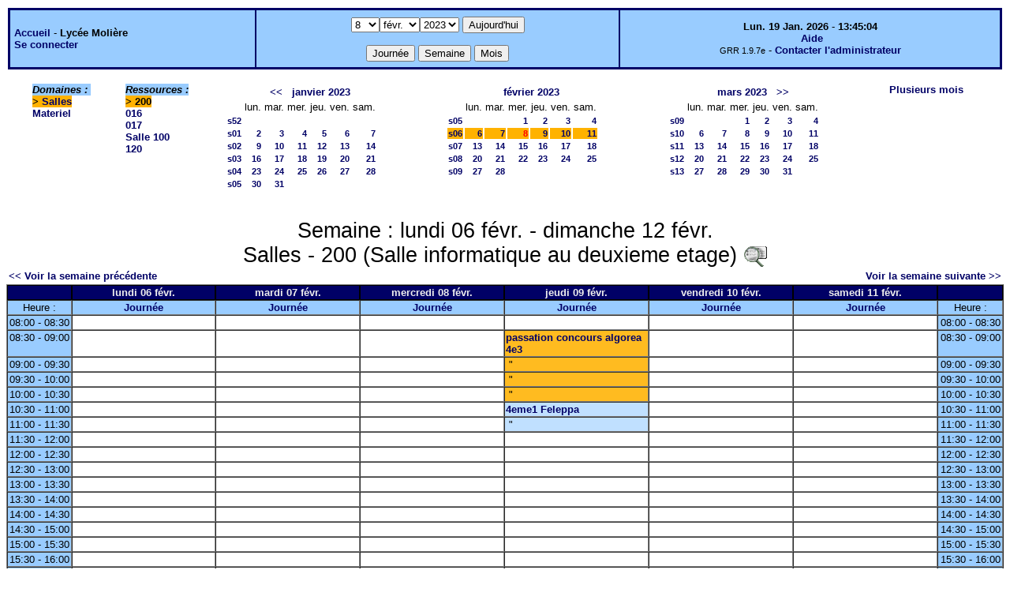

--- FILE ---
content_type: text/html;charset=iso-8859-1
request_url: http://lyceemoli.cluster003.ovh.net/grr/week.php?year=2023&month=02&day=8&area=1&room=24
body_size: 3908
content:
<!DOCTYPE html PUBLIC "-//W3C//DTD XHTML 1.0 Strict//EN" "http://www.w3.org/TR/xhtml1/DTD/xhtml1-strict.dtd"><html>
<head>
<link rel="stylesheet" href="themes/default/css/style.css" type="text/css" />
<link href="include/admin_grr.css" rel="stylesheet" type="text/css" />
<style type="text/css">div#fixe   { position: fixed; bottom: 5%; right: 5%;}</style>
<link rel="SHORTCUT ICON" href="./favicon.ico" />
<title>GRR (Gestion et Réservation de Ressources) &nbsp;: Lycée Molière</title>
<meta http-equiv="Content-Type" content="text/html; charset=iso-8859-1" />
<meta name="Robots" content="noindex" />
</head>

<body>
<script src="functions.js" type="text/javascript" ></script><script type="text/javascript" src="clock_fr.js"></script>   <script type="text/javascript">
    chaine_recherche = "Rechercher";
   	function onsubmitForm()
	{
	if(document.pressed == 'a')
	{
  	document.getElementById('day').selectedIndex=18;
		document.getElementById('month').selectedIndex=0;
		document.getElementById('year').selectedIndex=4;
  	var p=location.pathname;
	   	if(!p.match("day.php") && !p.match("week.php") && !p.match("week_all.php") && !p.match("month.php") && !p.match("month_all.php") && !p.match("month_all2.php") && !p.match("year.php"))
    document.getElementById('myform').action ="day.php";
	}
    if(document.pressed == 'd')
      document.getElementById('myform').action ="day.php";
    if(document.pressed == 'w')
    		document.getElementById('myform').action = "week.php";
    if(document.pressed == 'm')
    		document.getElementById('myform').action = "month.php";
    return true;
		}
		</script>
    
   <table width="100%" border="0">
    <tr>
      <td class="border_banner">
       <table width="100%" border="0">
        <tr>
        <td class="banner">
&nbsp;<a href="day.php?area=1&amp;day=08&amp;year=2023&amp;month=02">Accueil</a> - <b>Lycée Molière</b><br />&nbsp;<a href='login.php'>Se connecter</a>     </td>
              <td class="banner"  align="center">
           <form id="myform" action="" method="get" onsubmit="return onsubmitForm();"><div>
           <select name="day" id="day">
<option>1</option>
<option>2</option>
<option>3</option>
<option>4</option>
<option>5</option>
<option>6</option>
<option>7</option>
<option selected="selected">8</option>
<option>9</option>
<option>10</option>
<option>11</option>
<option>12</option>
<option>13</option>
<option>14</option>
<option>15</option>
<option>16</option>
<option>17</option>
<option>18</option>
<option>19</option>
<option>20</option>
<option>21</option>
<option>22</option>
<option>23</option>
<option>24</option>
<option>25</option>
<option>26</option>
<option>27</option>
<option>28</option>
<option>29</option>
<option>30</option>
<option>31</option>
</select><select name="month" id="month">
<option value="1">janv.</option>
<option value="2" selected="selected">févr.</option>
<option value="3">mars</option>
<option value="4">avril</option>
<option value="5">mai</option>
<option value="6">juin</option>
<option value="7">juil.</option>
<option value="8">août</option>
<option value="9">sept.</option>
<option value="10">oct.</option>
<option value="11">nov.</option>
<option value="12">déc.</option>
</select><select name="year" id="year">
<option value="2022" >2022</option>
<option value="2023"  selected="selected">2023</option>
</select><input type="hidden" id="area_" name="area" value="1" /><input type="hidden" id="room_" name="room" value="24" />		   <input type="submit" value="Aujourd'hui" onclick="document.pressed='a'" />
           <br />
           <br />
           <input type="submit" value="Journée" onclick="document.pressed='d'" />
           <input type="submit" value="Semaine" onclick="document.pressed='w'" />
           <input type="submit" value="Mois" onclick="document.pressed='m'" />
           </div></form>
         </td>
                   <td class="banner" align="center">
      <script type="text/javascript"><!--
new LiveClock();
//--></script><br />&nbsp;<a href='javascript:centrerpopup("http://grr.mutualibre.org/documentation/index.php",800,480,"scrollbars=yes,statusbar=no,resizable=yes")'>Aide</a><br /><span class="small">GRR 1.9.7e</span> -     <script type="text/javascript">
    function encode_adresse(user,domain,debut) {
        var address = user+'@'+domain;
        var toWrite = '';
        if (debut > 0) {toWrite += '<'+'a href="mailto:';} else {toWrite +=';'};
        toWrite +=address
        document.write(toWrite);
    }
    function encode_fin_adresse(label) {
        var toWrite = '';
        toWrite +='">'+label+'</'+'a>';
        document.write(toWrite);
    }
    </script>
    <script type="text/javascript">encode_adresse('eric.buonocore','ac-paris.fr',1);encode_fin_adresse('Contacter l\'administrateur');</script>         </td>
        </tr>
       </table>
      </td>
     </tr>
    </table>
<table width="100%" cellspacing="15"><tr>
<td>
</td><td><b><i><span class="bground">Domaines&nbsp;:&nbsp;</span></i></b><br /><b><span class="week">&gt;&nbsp;<a href="week_all.php?year=2023&amp;month=2&amp;day=8&amp;area=1">Salles</a></span></b><br />
<a href="week_all.php?year=2023&amp;month=2&amp;day=8&amp;area=4">Materiel</a><br />
</td>
<td>
<b><i><span class="bground">Ressources&nbsp;: </span></i></b><br /><b><span class="week">&gt;&nbsp;200</span></b><br />
<a href="week.php?year=2023&amp;month=2&amp;day=8&amp;&amp;room=7">016</a><br />
<a href="week.php?year=2023&amp;month=2&amp;day=8&amp;&amp;room=20">017</a><br />
<a href="week.php?year=2023&amp;month=2&amp;day=8&amp;&amp;room=8">Salle 100</a><br />
<a href="week.php?year=2023&amp;month=2&amp;day=8&amp;&amp;room=21">120</a><br />
</td>

<td><table border = "0" class="calendar">
<tr><td></td>
<td align="center" valign="top" class="calendarHeader" colspan="6"><a title="" href="month.php?year=2022&amp;month=12&amp;day=1&amp;area=1&amp;room=24">&lt;&lt;</a>&nbsp;&nbsp;&nbsp;<a title="" href="month.php?year=2023&amp;month=01&amp;day=1&amp;area=1&amp;room=24">janvier&nbsp;2023</a></td>
</tr>
<tr><td></td>
<td align="center" valign="top" class="calendarHeader">lun.</td>
<td align="center" valign="top" class="calendarHeader">mar.</td>
<td align="center" valign="top" class="calendarHeader">mer.</td>
<td align="center" valign="top" class="calendarHeader">jeu.</td>
<td align="center" valign="top" class="calendarHeader">ven.</td>
<td align="center" valign="top" class="calendarHeader">sam.</td>
</tr>
<tr ><td class="calendarcol1" align="right" valign="top"><a title="" href="week.php?year=2023&amp;month=01&amp;day=1&amp;area=1&amp;room=24">s52</a></td>
<td class="calendar" align="right" valign="top">&nbsp;</td>
<td class="calendar" align="right" valign="top">&nbsp;</td>
<td class="calendar" align="right" valign="top">&nbsp;</td>
<td class="calendar" align="right" valign="top">&nbsp;</td>
<td class="calendar" align="right" valign="top">&nbsp;</td>
<td class="calendar" align="right" valign="top">&nbsp;</td>
</tr>
<tr ><td class="calendarcol1" align="right" valign="top"><a title="" href="week.php?year=2023&amp;month=01&amp;day=8&amp;area=1&amp;room=24">s01</a></td>
<td class="calendar" align="right" valign="top"><a title="" href="day.php?year=2023&amp;month=01&amp;day=2&amp;area=1">2</a></td>
<td class="calendar" align="right" valign="top"><a title="" href="day.php?year=2023&amp;month=01&amp;day=3&amp;area=1">3</a></td>
<td class="calendar" align="right" valign="top"><a title="" href="day.php?year=2023&amp;month=01&amp;day=4&amp;area=1">4</a></td>
<td class="calendar" align="right" valign="top"><a title="" href="day.php?year=2023&amp;month=01&amp;day=5&amp;area=1">5</a></td>
<td class="calendar" align="right" valign="top"><a title="" href="day.php?year=2023&amp;month=01&amp;day=6&amp;area=1">6</a></td>
<td class="calendar" align="right" valign="top"><a title="" href="day.php?year=2023&amp;month=01&amp;day=7&amp;area=1">7</a></td>
</tr>
<tr ><td class="calendarcol1" align="right" valign="top"><a title="" href="week.php?year=2023&amp;month=01&amp;day=15&amp;area=1&amp;room=24">s02</a></td>
<td class="calendar" align="right" valign="top"><a title="" href="day.php?year=2023&amp;month=01&amp;day=9&amp;area=1">9</a></td>
<td class="calendar" align="right" valign="top"><a title="" href="day.php?year=2023&amp;month=01&amp;day=10&amp;area=1">10</a></td>
<td class="calendar" align="right" valign="top"><a title="" href="day.php?year=2023&amp;month=01&amp;day=11&amp;area=1">11</a></td>
<td class="calendar" align="right" valign="top"><a title="" href="day.php?year=2023&amp;month=01&amp;day=12&amp;area=1">12</a></td>
<td class="calendar" align="right" valign="top"><a title="" href="day.php?year=2023&amp;month=01&amp;day=13&amp;area=1">13</a></td>
<td class="calendar" align="right" valign="top"><a title="" href="day.php?year=2023&amp;month=01&amp;day=14&amp;area=1">14</a></td>
</tr>
<tr ><td class="calendarcol1" align="right" valign="top"><a title="" href="week.php?year=2023&amp;month=01&amp;day=22&amp;area=1&amp;room=24">s03</a></td>
<td class="calendar" align="right" valign="top"><a title="" href="day.php?year=2023&amp;month=01&amp;day=16&amp;area=1">16</a></td>
<td class="calendar" align="right" valign="top"><a title="" href="day.php?year=2023&amp;month=01&amp;day=17&amp;area=1">17</a></td>
<td class="calendar" align="right" valign="top"><a title="" href="day.php?year=2023&amp;month=01&amp;day=18&amp;area=1">18</a></td>
<td class="calendar" align="right" valign="top"><a title="" href="day.php?year=2023&amp;month=01&amp;day=19&amp;area=1">19</a></td>
<td class="calendar" align="right" valign="top"><a title="" href="day.php?year=2023&amp;month=01&amp;day=20&amp;area=1">20</a></td>
<td class="calendar" align="right" valign="top"><a title="" href="day.php?year=2023&amp;month=01&amp;day=21&amp;area=1">21</a></td>
</tr>
<tr ><td class="calendarcol1" align="right" valign="top"><a title="" href="week.php?year=2023&amp;month=01&amp;day=29&amp;area=1&amp;room=24">s04</a></td>
<td class="calendar" align="right" valign="top"><a title="" href="day.php?year=2023&amp;month=01&amp;day=23&amp;area=1">23</a></td>
<td class="calendar" align="right" valign="top"><a title="" href="day.php?year=2023&amp;month=01&amp;day=24&amp;area=1">24</a></td>
<td class="calendar" align="right" valign="top"><a title="" href="day.php?year=2023&amp;month=01&amp;day=25&amp;area=1">25</a></td>
<td class="calendar" align="right" valign="top"><a title="" href="day.php?year=2023&amp;month=01&amp;day=26&amp;area=1">26</a></td>
<td class="calendar" align="right" valign="top"><a title="" href="day.php?year=2023&amp;month=01&amp;day=27&amp;area=1">27</a></td>
<td class="calendar" align="right" valign="top"><a title="" href="day.php?year=2023&amp;month=01&amp;day=28&amp;area=1">28</a></td>
</tr>
<tr ><td class="calendarcol1" align="right" valign="top"><a title="" href="week.php?year=2023&amp;month=01&amp;day=31&amp;area=1&amp;room=24">s05</a></td>
<td class="calendar" align="right" valign="top"><a title="" href="day.php?year=2023&amp;month=01&amp;day=30&amp;area=1">30</a></td>
<td class="calendar" align="right" valign="top"><a title="" href="day.php?year=2023&amp;month=01&amp;day=31&amp;area=1">31</a></td>
<td class="calendar" align="right" valign="top">&nbsp;</td>
<td class="calendar" align="right" valign="top">&nbsp;</td>
<td class="calendar" align="right" valign="top">&nbsp;</td>
<td class="calendar" align="right" valign="top">&nbsp;</td>
</tr>
<tr><td>&nbsp;</td></tr></table>
</td><td><table border = "0" class="calendar">
<tr><td></td>
<td align="center" valign="top" class="calendarHeader" colspan="6"><a title="" href="month.php?year=2023&amp;month=02&amp;day=1&amp;area=1&amp;room=24">février&nbsp;2023</a></td>
</tr>
<tr><td></td>
<td align="center" valign="top" class="calendarHeader">lun.</td>
<td align="center" valign="top" class="calendarHeader">mar.</td>
<td align="center" valign="top" class="calendarHeader">mer.</td>
<td align="center" valign="top" class="calendarHeader">jeu.</td>
<td align="center" valign="top" class="calendarHeader">ven.</td>
<td align="center" valign="top" class="calendarHeader">sam.</td>
</tr>
<tr ><td class="calendarcol1" align="right" valign="top"><a title="" href="week.php?year=2023&amp;month=02&amp;day=1&amp;area=1&amp;room=24">s05</a></td>
<td class="calendar" align="right" valign="top">&nbsp;</td>
<td class="calendar" align="right" valign="top">&nbsp;</td>
<td class="calendar" align="right" valign="top"><a title="" href="day.php?year=2023&amp;month=02&amp;day=1&amp;area=1">1</a></td>
<td class="calendar" align="right" valign="top"><a title="" href="day.php?year=2023&amp;month=02&amp;day=2&amp;area=1">2</a></td>
<td class="calendar" align="right" valign="top"><a title="" href="day.php?year=2023&amp;month=02&amp;day=3&amp;area=1">3</a></td>
<td class="calendar" align="right" valign="top"><a title="" href="day.php?year=2023&amp;month=02&amp;day=4&amp;area=1">4</a></td>
</tr>
<tr  class="week"><td class="calendarcol1" align="right" valign="top"><a title="" href="week.php?year=2023&amp;month=02&amp;day=8&amp;area=1&amp;room=24">s06</a></td>
<td class="calendar" align="right" valign="top"><a title="" href="day.php?year=2023&amp;month=02&amp;day=6&amp;area=1">6</a></td>
<td class="calendar" align="right" valign="top"><a title="" href="day.php?year=2023&amp;month=02&amp;day=7&amp;area=1">7</a></td>
<td class="calendar" align="right" valign="top"><a title="" href="day.php?year=2023&amp;month=02&amp;day=8&amp;area=1"><span class="cal_current_day">8</span></a></td>
<td class="calendar" align="right" valign="top"><a title="" href="day.php?year=2023&amp;month=02&amp;day=9&amp;area=1">9</a></td>
<td class="calendar" align="right" valign="top"><a title="" href="day.php?year=2023&amp;month=02&amp;day=10&amp;area=1">10</a></td>
<td class="calendar" align="right" valign="top"><a title="" href="day.php?year=2023&amp;month=02&amp;day=11&amp;area=1">11</a></td>
</tr>
<tr ><td class="calendarcol1" align="right" valign="top"><a title="" href="week.php?year=2023&amp;month=02&amp;day=15&amp;area=1&amp;room=24">s07</a></td>
<td class="calendar" align="right" valign="top"><a title="" href="day.php?year=2023&amp;month=02&amp;day=13&amp;area=1">13</a></td>
<td class="calendar" align="right" valign="top"><a title="" href="day.php?year=2023&amp;month=02&amp;day=14&amp;area=1">14</a></td>
<td class="calendar" align="right" valign="top"><a title="" href="day.php?year=2023&amp;month=02&amp;day=15&amp;area=1">15</a></td>
<td class="calendar" align="right" valign="top"><a title="" href="day.php?year=2023&amp;month=02&amp;day=16&amp;area=1">16</a></td>
<td class="calendar" align="right" valign="top"><a title="" href="day.php?year=2023&amp;month=02&amp;day=17&amp;area=1">17</a></td>
<td class="calendar" align="right" valign="top"><a title="" href="day.php?year=2023&amp;month=02&amp;day=18&amp;area=1">18</a></td>
</tr>
<tr ><td class="calendarcol1" align="right" valign="top"><a title="" href="week.php?year=2023&amp;month=02&amp;day=22&amp;area=1&amp;room=24">s08</a></td>
<td class="calendar" align="right" valign="top"><a title="" href="day.php?year=2023&amp;month=02&amp;day=20&amp;area=1">20</a></td>
<td class="calendar" align="right" valign="top"><a title="" href="day.php?year=2023&amp;month=02&amp;day=21&amp;area=1">21</a></td>
<td class="calendar" align="right" valign="top"><a title="" href="day.php?year=2023&amp;month=02&amp;day=22&amp;area=1">22</a></td>
<td class="calendar" align="right" valign="top"><a title="" href="day.php?year=2023&amp;month=02&amp;day=23&amp;area=1">23</a></td>
<td class="calendar" align="right" valign="top"><a title="" href="day.php?year=2023&amp;month=02&amp;day=24&amp;area=1">24</a></td>
<td class="calendar" align="right" valign="top"><a title="" href="day.php?year=2023&amp;month=02&amp;day=25&amp;area=1">25</a></td>
</tr>
<tr ><td class="calendarcol1" align="right" valign="top"><a title="" href="week.php?year=2023&amp;month=02&amp;day=28&amp;area=1&amp;room=24">s09</a></td>
<td class="calendar" align="right" valign="top"><a title="" href="day.php?year=2023&amp;month=02&amp;day=27&amp;area=1">27</a></td>
<td class="calendar" align="right" valign="top"><a title="" href="day.php?year=2023&amp;month=02&amp;day=28&amp;area=1">28</a></td>
<td class="calendar" align="right" valign="top">&nbsp;</td>
<td class="calendar" align="right" valign="top">&nbsp;</td>
<td class="calendar" align="right" valign="top">&nbsp;</td>
<td class="calendar" align="right" valign="top">&nbsp;</td>
</tr>
<tr><td>&nbsp;</td></tr></table>
</td><td><table border = "0" class="calendar">
<tr><td></td>
<td align="center" valign="top" class="calendarHeader" colspan="6"><a title="" href="month.php?year=2023&amp;month=03&amp;day=1&amp;area=1&amp;room=24">mars&nbsp;2023</a>&nbsp;&nbsp;&nbsp;<a title="" href="month.php?year=2023&amp;month=04&amp;day=1&amp;area=1&amp;room=24">&gt;&gt;</a></td>
</tr>
<tr><td></td>
<td align="center" valign="top" class="calendarHeader">lun.</td>
<td align="center" valign="top" class="calendarHeader">mar.</td>
<td align="center" valign="top" class="calendarHeader">mer.</td>
<td align="center" valign="top" class="calendarHeader">jeu.</td>
<td align="center" valign="top" class="calendarHeader">ven.</td>
<td align="center" valign="top" class="calendarHeader">sam.</td>
</tr>
<tr ><td class="calendarcol1" align="right" valign="top"><a title="" href="week.php?year=2023&amp;month=03&amp;day=1&amp;area=1&amp;room=24">s09</a></td>
<td class="calendar" align="right" valign="top">&nbsp;</td>
<td class="calendar" align="right" valign="top">&nbsp;</td>
<td class="calendar" align="right" valign="top"><a title="" href="day.php?year=2023&amp;month=03&amp;day=1&amp;area=1">1</a></td>
<td class="calendar" align="right" valign="top"><a title="" href="day.php?year=2023&amp;month=03&amp;day=2&amp;area=1">2</a></td>
<td class="calendar" align="right" valign="top"><a title="" href="day.php?year=2023&amp;month=03&amp;day=3&amp;area=1">3</a></td>
<td class="calendar" align="right" valign="top"><a title="" href="day.php?year=2023&amp;month=03&amp;day=4&amp;area=1">4</a></td>
</tr>
<tr ><td class="calendarcol1" align="right" valign="top"><a title="" href="week.php?year=2023&amp;month=03&amp;day=8&amp;area=1&amp;room=24">s10</a></td>
<td class="calendar" align="right" valign="top"><a title="" href="day.php?year=2023&amp;month=03&amp;day=6&amp;area=1">6</a></td>
<td class="calendar" align="right" valign="top"><a title="" href="day.php?year=2023&amp;month=03&amp;day=7&amp;area=1">7</a></td>
<td class="calendar" align="right" valign="top"><a title="" href="day.php?year=2023&amp;month=03&amp;day=8&amp;area=1">8</a></td>
<td class="calendar" align="right" valign="top"><a title="" href="day.php?year=2023&amp;month=03&amp;day=9&amp;area=1">9</a></td>
<td class="calendar" align="right" valign="top"><a title="" href="day.php?year=2023&amp;month=03&amp;day=10&amp;area=1">10</a></td>
<td class="calendar" align="right" valign="top"><a title="" href="day.php?year=2023&amp;month=03&amp;day=11&amp;area=1">11</a></td>
</tr>
<tr ><td class="calendarcol1" align="right" valign="top"><a title="" href="week.php?year=2023&amp;month=03&amp;day=15&amp;area=1&amp;room=24">s11</a></td>
<td class="calendar" align="right" valign="top"><a title="" href="day.php?year=2023&amp;month=03&amp;day=13&amp;area=1">13</a></td>
<td class="calendar" align="right" valign="top"><a title="" href="day.php?year=2023&amp;month=03&amp;day=14&amp;area=1">14</a></td>
<td class="calendar" align="right" valign="top"><a title="" href="day.php?year=2023&amp;month=03&amp;day=15&amp;area=1">15</a></td>
<td class="calendar" align="right" valign="top"><a title="" href="day.php?year=2023&amp;month=03&amp;day=16&amp;area=1">16</a></td>
<td class="calendar" align="right" valign="top"><a title="" href="day.php?year=2023&amp;month=03&amp;day=17&amp;area=1">17</a></td>
<td class="calendar" align="right" valign="top"><a title="" href="day.php?year=2023&amp;month=03&amp;day=18&amp;area=1">18</a></td>
</tr>
<tr ><td class="calendarcol1" align="right" valign="top"><a title="" href="week.php?year=2023&amp;month=03&amp;day=22&amp;area=1&amp;room=24">s12</a></td>
<td class="calendar" align="right" valign="top"><a title="" href="day.php?year=2023&amp;month=03&amp;day=20&amp;area=1">20</a></td>
<td class="calendar" align="right" valign="top"><a title="" href="day.php?year=2023&amp;month=03&amp;day=21&amp;area=1">21</a></td>
<td class="calendar" align="right" valign="top"><a title="" href="day.php?year=2023&amp;month=03&amp;day=22&amp;area=1">22</a></td>
<td class="calendar" align="right" valign="top"><a title="" href="day.php?year=2023&amp;month=03&amp;day=23&amp;area=1">23</a></td>
<td class="calendar" align="right" valign="top"><a title="" href="day.php?year=2023&amp;month=03&amp;day=24&amp;area=1">24</a></td>
<td class="calendar" align="right" valign="top"><a title="" href="day.php?year=2023&amp;month=03&amp;day=25&amp;area=1">25</a></td>
</tr>
<tr ><td class="calendarcol1" align="right" valign="top"><a title="" href="week.php?year=2023&amp;month=03&amp;day=29&amp;area=1&amp;room=24">s13</a></td>
<td class="calendar" align="right" valign="top"><a title="" href="day.php?year=2023&amp;month=03&amp;day=27&amp;area=1">27</a></td>
<td class="calendar" align="right" valign="top"><a title="" href="day.php?year=2023&amp;month=03&amp;day=28&amp;area=1">28</a></td>
<td class="calendar" align="right" valign="top"><a title="" href="day.php?year=2023&amp;month=03&amp;day=29&amp;area=1">29</a></td>
<td class="calendar" align="right" valign="top"><a title="" href="day.php?year=2023&amp;month=03&amp;day=30&amp;area=1">30</a></td>
<td class="calendar" align="right" valign="top"><a title="" href="day.php?year=2023&amp;month=03&amp;day=31&amp;area=1">31</a></td>
<td class="calendar" align="right" valign="top">&nbsp;</td>
</tr>
<tr><td>&nbsp;</td></tr></table>
</td><td><a title="" href="year.php?area=1">Plusieurs mois</a></td></tr></table>
<div class="titre_planning">Semaine&nbsp;: lundi 06&nbsp;févr. - dimanche 12&nbsp;févr.<br />Salles - 200  (Salle informatique au deuxieme etage)
<a href='javascript:centrerpopup("view_room.php?id_room=24",600,480,"scrollbars=yes,statusbar=no,resizable=yes")' title="Fiche de présentation de la ressource">
           <img src="img_grr/details.png" alt="détails" class="image"  /></a></div><table width="100%"><tr><td>

      <a href="week.php?year=2023&amp;month=01&amp;day=30&amp;room=24">
      &lt;&lt; Voir la semaine précédente</a></td>

      <td>&nbsp;</td>

      <td align="right"><a href="week.php?year=2023&amp;month=02&amp;day=13&amp;room=24">
      Voir la semaine suivante &gt;&gt;</a></td>
</tr></table>
<table cellspacing="0" border="1" width="100%"><tr>
<th style="width:5%;">&nbsp;</th>
<th style="width:14%;">lundi 06&nbsp;févr.</th>
<th style="width:14%;">mardi 07&nbsp;févr.</th>
<th style="width:14%;">mercredi 08&nbsp;févr.</th>
<th style="width:14%;">jeudi 09&nbsp;févr.</th>
<th style="width:14%;">vendredi 10&nbsp;févr.</th>
<th style="width:14%;">samedi 11&nbsp;févr.</th>
<th style="width:5%;">&nbsp;</th>
</tr>
<tr>
<td class="cell_hours" >Heure&nbsp;:</td>
<td class="cell_hours" ><a title="" href="day.php?year=2023&amp;month=02&amp;day=06&amp;area=1">Journée</a></td>
<td class="cell_hours" ><a title="" href="day.php?year=2023&amp;month=02&amp;day=07&amp;area=1">Journée</a></td>
<td class="cell_hours" ><a title="" href="day.php?year=2023&amp;month=02&amp;day=08&amp;area=1">Journée</a></td>
<td class="cell_hours" ><a title="" href="day.php?year=2023&amp;month=02&amp;day=09&amp;area=1">Journée</a></td>
<td class="cell_hours" ><a title="" href="day.php?year=2023&amp;month=02&amp;day=10&amp;area=1">Journée</a></td>
<td class="cell_hours" ><a title="" href="day.php?year=2023&amp;month=02&amp;day=11&amp;area=1">Journée</a></td>
<td class="cell_hours" >Heure&nbsp;:</td>
</tr>
<tr><td class="cell_hours" >08:00&nbsp;-&nbsp;08:30</td>
<td class="empty_cell" >&nbsp;</td>
<td class="empty_cell" >&nbsp;</td>
<td class="empty_cell" >&nbsp;</td>
<td class="empty_cell" >&nbsp;</td>
<td class="empty_cell" >&nbsp;</td>
<td class="empty_cell" >&nbsp;</td>
<td class="cell_hours" >08:00&nbsp;-&nbsp;08:30</td>
</tr>
<tr><td class="cell_hours" >08:30&nbsp;-&nbsp;09:00</td>
<td class="empty_cell" >&nbsp;</td>
<td class="empty_cell" >&nbsp;</td>
<td class="empty_cell" >&nbsp;</td>
<td style="background-color:#FFBB20;" > <a title=""  href="view_entry.php?id=18318&amp;day=09&amp;month=02&amp;year=2023&amp;page=week">passation concours algorea 4e3</a></td>
<td class="empty_cell" >&nbsp;</td>
<td class="empty_cell" >&nbsp;</td>
<td class="cell_hours" >08:30&nbsp;-&nbsp;09:00</td>
</tr>
<tr><td class="cell_hours" >09:00&nbsp;-&nbsp;09:30</td>
<td class="empty_cell" >&nbsp;</td>
<td class="empty_cell" >&nbsp;</td>
<td class="empty_cell" >&nbsp;</td>
<td style="background-color:#FFBB20;" >&nbsp;"&nbsp;</td>
<td class="empty_cell" >&nbsp;</td>
<td class="empty_cell" >&nbsp;</td>
<td class="cell_hours" >09:00&nbsp;-&nbsp;09:30</td>
</tr>
<tr><td class="cell_hours" >09:30&nbsp;-&nbsp;10:00</td>
<td class="empty_cell" >&nbsp;</td>
<td class="empty_cell" >&nbsp;</td>
<td class="empty_cell" >&nbsp;</td>
<td style="background-color:#FFBB20;" >&nbsp;"&nbsp;</td>
<td class="empty_cell" >&nbsp;</td>
<td class="empty_cell" >&nbsp;</td>
<td class="cell_hours" >09:30&nbsp;-&nbsp;10:00</td>
</tr>
<tr><td class="cell_hours" >10:00&nbsp;-&nbsp;10:30</td>
<td class="empty_cell" >&nbsp;</td>
<td class="empty_cell" >&nbsp;</td>
<td class="empty_cell" >&nbsp;</td>
<td style="background-color:#FFBB20;" >&nbsp;"&nbsp;</td>
<td class="empty_cell" >&nbsp;</td>
<td class="empty_cell" >&nbsp;</td>
<td class="cell_hours" >10:00&nbsp;-&nbsp;10:30</td>
</tr>
<tr><td class="cell_hours" >10:30&nbsp;-&nbsp;11:00</td>
<td class="empty_cell" >&nbsp;</td>
<td class="empty_cell" >&nbsp;</td>
<td class="empty_cell" >&nbsp;</td>
<td style="background-color:#C0E0FF;" > <a title=""  href="view_entry.php?id=18340&amp;day=09&amp;month=02&amp;year=2023&amp;page=week">4eme1 Feleppa</a></td>
<td class="empty_cell" >&nbsp;</td>
<td class="empty_cell" >&nbsp;</td>
<td class="cell_hours" >10:30&nbsp;-&nbsp;11:00</td>
</tr>
<tr><td class="cell_hours" >11:00&nbsp;-&nbsp;11:30</td>
<td class="empty_cell" >&nbsp;</td>
<td class="empty_cell" >&nbsp;</td>
<td class="empty_cell" >&nbsp;</td>
<td style="background-color:#C0E0FF;" >&nbsp;"&nbsp;</td>
<td class="empty_cell" >&nbsp;</td>
<td class="empty_cell" >&nbsp;</td>
<td class="cell_hours" >11:00&nbsp;-&nbsp;11:30</td>
</tr>
<tr><td class="cell_hours" >11:30&nbsp;-&nbsp;12:00</td>
<td class="empty_cell" >&nbsp;</td>
<td class="empty_cell" >&nbsp;</td>
<td class="empty_cell" >&nbsp;</td>
<td class="empty_cell" >&nbsp;</td>
<td class="empty_cell" >&nbsp;</td>
<td class="empty_cell" >&nbsp;</td>
<td class="cell_hours" >11:30&nbsp;-&nbsp;12:00</td>
</tr>
<tr><td class="cell_hours" >12:00&nbsp;-&nbsp;12:30</td>
<td class="empty_cell" >&nbsp;</td>
<td class="empty_cell" >&nbsp;</td>
<td class="empty_cell" >&nbsp;</td>
<td class="empty_cell" >&nbsp;</td>
<td class="empty_cell" >&nbsp;</td>
<td class="empty_cell" >&nbsp;</td>
<td class="cell_hours" >12:00&nbsp;-&nbsp;12:30</td>
</tr>
<tr><td class="cell_hours" >12:30&nbsp;-&nbsp;13:00</td>
<td class="empty_cell" >&nbsp;</td>
<td class="empty_cell" >&nbsp;</td>
<td class="empty_cell" >&nbsp;</td>
<td class="empty_cell" >&nbsp;</td>
<td class="empty_cell" >&nbsp;</td>
<td class="empty_cell" >&nbsp;</td>
<td class="cell_hours" >12:30&nbsp;-&nbsp;13:00</td>
</tr>
<tr><td class="cell_hours" >13:00&nbsp;-&nbsp;13:30</td>
<td class="empty_cell" >&nbsp;</td>
<td class="empty_cell" >&nbsp;</td>
<td class="empty_cell" >&nbsp;</td>
<td class="empty_cell" >&nbsp;</td>
<td class="empty_cell" >&nbsp;</td>
<td class="empty_cell" >&nbsp;</td>
<td class="cell_hours" >13:00&nbsp;-&nbsp;13:30</td>
</tr>
<tr><td class="cell_hours" >13:30&nbsp;-&nbsp;14:00</td>
<td class="empty_cell" >&nbsp;</td>
<td class="empty_cell" >&nbsp;</td>
<td class="empty_cell" >&nbsp;</td>
<td class="empty_cell" >&nbsp;</td>
<td class="empty_cell" >&nbsp;</td>
<td class="empty_cell" >&nbsp;</td>
<td class="cell_hours" >13:30&nbsp;-&nbsp;14:00</td>
</tr>
<tr><td class="cell_hours" >14:00&nbsp;-&nbsp;14:30</td>
<td class="empty_cell" >&nbsp;</td>
<td class="empty_cell" >&nbsp;</td>
<td class="empty_cell" >&nbsp;</td>
<td class="empty_cell" >&nbsp;</td>
<td class="empty_cell" >&nbsp;</td>
<td class="empty_cell" >&nbsp;</td>
<td class="cell_hours" >14:00&nbsp;-&nbsp;14:30</td>
</tr>
<tr><td class="cell_hours" >14:30&nbsp;-&nbsp;15:00</td>
<td class="empty_cell" >&nbsp;</td>
<td class="empty_cell" >&nbsp;</td>
<td class="empty_cell" >&nbsp;</td>
<td class="empty_cell" >&nbsp;</td>
<td class="empty_cell" >&nbsp;</td>
<td class="empty_cell" >&nbsp;</td>
<td class="cell_hours" >14:30&nbsp;-&nbsp;15:00</td>
</tr>
<tr><td class="cell_hours" >15:00&nbsp;-&nbsp;15:30</td>
<td class="empty_cell" >&nbsp;</td>
<td class="empty_cell" >&nbsp;</td>
<td class="empty_cell" >&nbsp;</td>
<td class="empty_cell" >&nbsp;</td>
<td class="empty_cell" >&nbsp;</td>
<td class="empty_cell" >&nbsp;</td>
<td class="cell_hours" >15:00&nbsp;-&nbsp;15:30</td>
</tr>
<tr><td class="cell_hours" >15:30&nbsp;-&nbsp;16:00</td>
<td class="empty_cell" >&nbsp;</td>
<td class="empty_cell" >&nbsp;</td>
<td class="empty_cell" >&nbsp;</td>
<td class="empty_cell" >&nbsp;</td>
<td class="empty_cell" >&nbsp;</td>
<td class="empty_cell" >&nbsp;</td>
<td class="cell_hours" >15:30&nbsp;-&nbsp;16:00</td>
</tr>
<tr><td class="cell_hours" >16:00&nbsp;-&nbsp;16:30</td>
<td class="empty_cell" >&nbsp;</td>
<td class="empty_cell" >&nbsp;</td>
<td class="empty_cell" >&nbsp;</td>
<td class="empty_cell" >&nbsp;</td>
<td class="empty_cell" >&nbsp;</td>
<td class="empty_cell" >&nbsp;</td>
<td class="cell_hours" >16:00&nbsp;-&nbsp;16:30</td>
</tr>
<tr><td class="cell_hours" >16:30&nbsp;-&nbsp;17:00</td>
<td class="empty_cell" >&nbsp;</td>
<td class="empty_cell" >&nbsp;</td>
<td class="empty_cell" >&nbsp;</td>
<td class="empty_cell" >&nbsp;</td>
<td class="empty_cell" >&nbsp;</td>
<td class="empty_cell" >&nbsp;</td>
<td class="cell_hours" >16:30&nbsp;-&nbsp;17:00</td>
</tr>
<tr><td class="cell_hours" >17:00&nbsp;-&nbsp;17:30</td>
<td class="empty_cell" >&nbsp;</td>
<td class="empty_cell" >&nbsp;</td>
<td class="empty_cell" >&nbsp;</td>
<td class="empty_cell" >&nbsp;</td>
<td class="empty_cell" >&nbsp;</td>
<td class="empty_cell" >&nbsp;</td>
<td class="cell_hours" >17:00&nbsp;-&nbsp;17:30</td>
</tr>
<tr><td class="cell_hours" >17:30&nbsp;-&nbsp;18:00</td>
<td class="empty_cell" >&nbsp;</td>
<td class="empty_cell" >&nbsp;</td>
<td class="empty_cell" >&nbsp;</td>
<td class="empty_cell" >&nbsp;</td>
<td class="empty_cell" >&nbsp;</td>
<td class="empty_cell" >&nbsp;</td>
<td class="cell_hours" >17:30&nbsp;-&nbsp;18:00</td>
</tr>
<tr><td class="cell_hours" >18:00&nbsp;-&nbsp;18:30</td>
<td class="empty_cell" >&nbsp;</td>
<td class="empty_cell" >&nbsp;</td>
<td class="empty_cell" >&nbsp;</td>
<td class="empty_cell" >&nbsp;</td>
<td class="empty_cell" >&nbsp;</td>
<td class="empty_cell" >&nbsp;</td>
<td class="cell_hours" >18:00&nbsp;-&nbsp;18:30</td>
</tr>
<tr><td class="cell_hours" >18:30&nbsp;-&nbsp;19:00</td>
<td class="empty_cell" >&nbsp;</td>
<td class="empty_cell" >&nbsp;</td>
<td class="empty_cell" >&nbsp;</td>
<td class="empty_cell" >&nbsp;</td>
<td class="empty_cell" >&nbsp;</td>
<td class="empty_cell" >&nbsp;</td>
<td class="cell_hours" >18:30&nbsp;-&nbsp;19:00</td>
</tr>
<tr><td class="cell_hours" >19:00&nbsp;-&nbsp;19:30</td>
<td class="empty_cell" >&nbsp;</td>
<td class="empty_cell" >&nbsp;</td>
<td class="empty_cell" >&nbsp;</td>
<td class="empty_cell" >&nbsp;</td>
<td class="empty_cell" >&nbsp;</td>
<td class="empty_cell" >&nbsp;</td>
<td class="cell_hours" >19:00&nbsp;-&nbsp;19:30</td>
</tr>
<tr>
<th>&nbsp;</th>
<th style="width:14%;">lundi 06&nbsp;févr.</th>
<th style="width:14%;">mardi 07&nbsp;févr.</th>
<th style="width:14%;">mercredi 08&nbsp;févr.</th>
<th style="width:14%;">jeudi 09&nbsp;févr.</th>
<th style="width:14%;">vendredi 10&nbsp;févr.</th>
<th style="width:14%;">samedi 11&nbsp;févr.</th>
<th>&nbsp;</th>
</tr>
</table><table border="0"><tr>
<td style="background-color:#6A5ACD;" >PERMANENCE</td>
<td style="background-color:#FF00DE;" >RECEPTION</td>
<td style="background-color:#FFFF00;" >REUNION</td>
<td style="background-color:#66FFFF;" >STAGE</td>
<td style="background-color:#C0E0FF;" >COURS</td>
<td style="background-color:#C000FF;" >DEVOIR</td>
<td style="background-color:#4169E1;" >SPECTACLE</td>
<td style="background-color:#00FF00;" >CONSEILS DE CLASSE</td>
<td style="background-color:#FF6666;" >CONFERENCE</td>
<td style="background-color:#FFCCFF;" >REPETITION</td>
</tr><tr><td style="background-color:#FFCC99;" >EXAMENS BLANCS</td>
<td style="background-color:#FFBB20;" >EPREUVES</td>
</tr></table>
<script type="text/javascript"></script><div class="format_imprimable"><a href="/grr/week.php?year=2023&amp;month=02&amp;day=8&amp;area=1&amp;room=24&amp;pview=1"  target="_blank">Format imprimable</a></div></body>
</html>